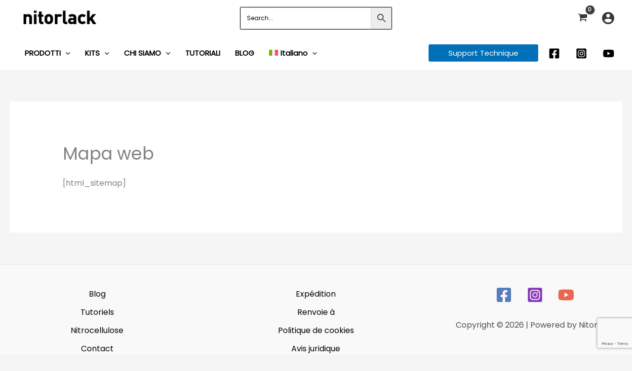

--- FILE ---
content_type: text/html; charset=utf-8
request_url: https://www.google.com/recaptcha/api2/anchor?ar=1&k=6LfUUSAlAAAAAFV30Y74Oqv1YeLI70dBoeajkdwz&co=aHR0cHM6Ly9uaXRvcmxhY2suY29tOjQ0Mw..&hl=en&v=PoyoqOPhxBO7pBk68S4YbpHZ&size=invisible&anchor-ms=20000&execute-ms=30000&cb=fk7haem1hrur
body_size: 48471
content:
<!DOCTYPE HTML><html dir="ltr" lang="en"><head><meta http-equiv="Content-Type" content="text/html; charset=UTF-8">
<meta http-equiv="X-UA-Compatible" content="IE=edge">
<title>reCAPTCHA</title>
<style type="text/css">
/* cyrillic-ext */
@font-face {
  font-family: 'Roboto';
  font-style: normal;
  font-weight: 400;
  font-stretch: 100%;
  src: url(//fonts.gstatic.com/s/roboto/v48/KFO7CnqEu92Fr1ME7kSn66aGLdTylUAMa3GUBHMdazTgWw.woff2) format('woff2');
  unicode-range: U+0460-052F, U+1C80-1C8A, U+20B4, U+2DE0-2DFF, U+A640-A69F, U+FE2E-FE2F;
}
/* cyrillic */
@font-face {
  font-family: 'Roboto';
  font-style: normal;
  font-weight: 400;
  font-stretch: 100%;
  src: url(//fonts.gstatic.com/s/roboto/v48/KFO7CnqEu92Fr1ME7kSn66aGLdTylUAMa3iUBHMdazTgWw.woff2) format('woff2');
  unicode-range: U+0301, U+0400-045F, U+0490-0491, U+04B0-04B1, U+2116;
}
/* greek-ext */
@font-face {
  font-family: 'Roboto';
  font-style: normal;
  font-weight: 400;
  font-stretch: 100%;
  src: url(//fonts.gstatic.com/s/roboto/v48/KFO7CnqEu92Fr1ME7kSn66aGLdTylUAMa3CUBHMdazTgWw.woff2) format('woff2');
  unicode-range: U+1F00-1FFF;
}
/* greek */
@font-face {
  font-family: 'Roboto';
  font-style: normal;
  font-weight: 400;
  font-stretch: 100%;
  src: url(//fonts.gstatic.com/s/roboto/v48/KFO7CnqEu92Fr1ME7kSn66aGLdTylUAMa3-UBHMdazTgWw.woff2) format('woff2');
  unicode-range: U+0370-0377, U+037A-037F, U+0384-038A, U+038C, U+038E-03A1, U+03A3-03FF;
}
/* math */
@font-face {
  font-family: 'Roboto';
  font-style: normal;
  font-weight: 400;
  font-stretch: 100%;
  src: url(//fonts.gstatic.com/s/roboto/v48/KFO7CnqEu92Fr1ME7kSn66aGLdTylUAMawCUBHMdazTgWw.woff2) format('woff2');
  unicode-range: U+0302-0303, U+0305, U+0307-0308, U+0310, U+0312, U+0315, U+031A, U+0326-0327, U+032C, U+032F-0330, U+0332-0333, U+0338, U+033A, U+0346, U+034D, U+0391-03A1, U+03A3-03A9, U+03B1-03C9, U+03D1, U+03D5-03D6, U+03F0-03F1, U+03F4-03F5, U+2016-2017, U+2034-2038, U+203C, U+2040, U+2043, U+2047, U+2050, U+2057, U+205F, U+2070-2071, U+2074-208E, U+2090-209C, U+20D0-20DC, U+20E1, U+20E5-20EF, U+2100-2112, U+2114-2115, U+2117-2121, U+2123-214F, U+2190, U+2192, U+2194-21AE, U+21B0-21E5, U+21F1-21F2, U+21F4-2211, U+2213-2214, U+2216-22FF, U+2308-230B, U+2310, U+2319, U+231C-2321, U+2336-237A, U+237C, U+2395, U+239B-23B7, U+23D0, U+23DC-23E1, U+2474-2475, U+25AF, U+25B3, U+25B7, U+25BD, U+25C1, U+25CA, U+25CC, U+25FB, U+266D-266F, U+27C0-27FF, U+2900-2AFF, U+2B0E-2B11, U+2B30-2B4C, U+2BFE, U+3030, U+FF5B, U+FF5D, U+1D400-1D7FF, U+1EE00-1EEFF;
}
/* symbols */
@font-face {
  font-family: 'Roboto';
  font-style: normal;
  font-weight: 400;
  font-stretch: 100%;
  src: url(//fonts.gstatic.com/s/roboto/v48/KFO7CnqEu92Fr1ME7kSn66aGLdTylUAMaxKUBHMdazTgWw.woff2) format('woff2');
  unicode-range: U+0001-000C, U+000E-001F, U+007F-009F, U+20DD-20E0, U+20E2-20E4, U+2150-218F, U+2190, U+2192, U+2194-2199, U+21AF, U+21E6-21F0, U+21F3, U+2218-2219, U+2299, U+22C4-22C6, U+2300-243F, U+2440-244A, U+2460-24FF, U+25A0-27BF, U+2800-28FF, U+2921-2922, U+2981, U+29BF, U+29EB, U+2B00-2BFF, U+4DC0-4DFF, U+FFF9-FFFB, U+10140-1018E, U+10190-1019C, U+101A0, U+101D0-101FD, U+102E0-102FB, U+10E60-10E7E, U+1D2C0-1D2D3, U+1D2E0-1D37F, U+1F000-1F0FF, U+1F100-1F1AD, U+1F1E6-1F1FF, U+1F30D-1F30F, U+1F315, U+1F31C, U+1F31E, U+1F320-1F32C, U+1F336, U+1F378, U+1F37D, U+1F382, U+1F393-1F39F, U+1F3A7-1F3A8, U+1F3AC-1F3AF, U+1F3C2, U+1F3C4-1F3C6, U+1F3CA-1F3CE, U+1F3D4-1F3E0, U+1F3ED, U+1F3F1-1F3F3, U+1F3F5-1F3F7, U+1F408, U+1F415, U+1F41F, U+1F426, U+1F43F, U+1F441-1F442, U+1F444, U+1F446-1F449, U+1F44C-1F44E, U+1F453, U+1F46A, U+1F47D, U+1F4A3, U+1F4B0, U+1F4B3, U+1F4B9, U+1F4BB, U+1F4BF, U+1F4C8-1F4CB, U+1F4D6, U+1F4DA, U+1F4DF, U+1F4E3-1F4E6, U+1F4EA-1F4ED, U+1F4F7, U+1F4F9-1F4FB, U+1F4FD-1F4FE, U+1F503, U+1F507-1F50B, U+1F50D, U+1F512-1F513, U+1F53E-1F54A, U+1F54F-1F5FA, U+1F610, U+1F650-1F67F, U+1F687, U+1F68D, U+1F691, U+1F694, U+1F698, U+1F6AD, U+1F6B2, U+1F6B9-1F6BA, U+1F6BC, U+1F6C6-1F6CF, U+1F6D3-1F6D7, U+1F6E0-1F6EA, U+1F6F0-1F6F3, U+1F6F7-1F6FC, U+1F700-1F7FF, U+1F800-1F80B, U+1F810-1F847, U+1F850-1F859, U+1F860-1F887, U+1F890-1F8AD, U+1F8B0-1F8BB, U+1F8C0-1F8C1, U+1F900-1F90B, U+1F93B, U+1F946, U+1F984, U+1F996, U+1F9E9, U+1FA00-1FA6F, U+1FA70-1FA7C, U+1FA80-1FA89, U+1FA8F-1FAC6, U+1FACE-1FADC, U+1FADF-1FAE9, U+1FAF0-1FAF8, U+1FB00-1FBFF;
}
/* vietnamese */
@font-face {
  font-family: 'Roboto';
  font-style: normal;
  font-weight: 400;
  font-stretch: 100%;
  src: url(//fonts.gstatic.com/s/roboto/v48/KFO7CnqEu92Fr1ME7kSn66aGLdTylUAMa3OUBHMdazTgWw.woff2) format('woff2');
  unicode-range: U+0102-0103, U+0110-0111, U+0128-0129, U+0168-0169, U+01A0-01A1, U+01AF-01B0, U+0300-0301, U+0303-0304, U+0308-0309, U+0323, U+0329, U+1EA0-1EF9, U+20AB;
}
/* latin-ext */
@font-face {
  font-family: 'Roboto';
  font-style: normal;
  font-weight: 400;
  font-stretch: 100%;
  src: url(//fonts.gstatic.com/s/roboto/v48/KFO7CnqEu92Fr1ME7kSn66aGLdTylUAMa3KUBHMdazTgWw.woff2) format('woff2');
  unicode-range: U+0100-02BA, U+02BD-02C5, U+02C7-02CC, U+02CE-02D7, U+02DD-02FF, U+0304, U+0308, U+0329, U+1D00-1DBF, U+1E00-1E9F, U+1EF2-1EFF, U+2020, U+20A0-20AB, U+20AD-20C0, U+2113, U+2C60-2C7F, U+A720-A7FF;
}
/* latin */
@font-face {
  font-family: 'Roboto';
  font-style: normal;
  font-weight: 400;
  font-stretch: 100%;
  src: url(//fonts.gstatic.com/s/roboto/v48/KFO7CnqEu92Fr1ME7kSn66aGLdTylUAMa3yUBHMdazQ.woff2) format('woff2');
  unicode-range: U+0000-00FF, U+0131, U+0152-0153, U+02BB-02BC, U+02C6, U+02DA, U+02DC, U+0304, U+0308, U+0329, U+2000-206F, U+20AC, U+2122, U+2191, U+2193, U+2212, U+2215, U+FEFF, U+FFFD;
}
/* cyrillic-ext */
@font-face {
  font-family: 'Roboto';
  font-style: normal;
  font-weight: 500;
  font-stretch: 100%;
  src: url(//fonts.gstatic.com/s/roboto/v48/KFO7CnqEu92Fr1ME7kSn66aGLdTylUAMa3GUBHMdazTgWw.woff2) format('woff2');
  unicode-range: U+0460-052F, U+1C80-1C8A, U+20B4, U+2DE0-2DFF, U+A640-A69F, U+FE2E-FE2F;
}
/* cyrillic */
@font-face {
  font-family: 'Roboto';
  font-style: normal;
  font-weight: 500;
  font-stretch: 100%;
  src: url(//fonts.gstatic.com/s/roboto/v48/KFO7CnqEu92Fr1ME7kSn66aGLdTylUAMa3iUBHMdazTgWw.woff2) format('woff2');
  unicode-range: U+0301, U+0400-045F, U+0490-0491, U+04B0-04B1, U+2116;
}
/* greek-ext */
@font-face {
  font-family: 'Roboto';
  font-style: normal;
  font-weight: 500;
  font-stretch: 100%;
  src: url(//fonts.gstatic.com/s/roboto/v48/KFO7CnqEu92Fr1ME7kSn66aGLdTylUAMa3CUBHMdazTgWw.woff2) format('woff2');
  unicode-range: U+1F00-1FFF;
}
/* greek */
@font-face {
  font-family: 'Roboto';
  font-style: normal;
  font-weight: 500;
  font-stretch: 100%;
  src: url(//fonts.gstatic.com/s/roboto/v48/KFO7CnqEu92Fr1ME7kSn66aGLdTylUAMa3-UBHMdazTgWw.woff2) format('woff2');
  unicode-range: U+0370-0377, U+037A-037F, U+0384-038A, U+038C, U+038E-03A1, U+03A3-03FF;
}
/* math */
@font-face {
  font-family: 'Roboto';
  font-style: normal;
  font-weight: 500;
  font-stretch: 100%;
  src: url(//fonts.gstatic.com/s/roboto/v48/KFO7CnqEu92Fr1ME7kSn66aGLdTylUAMawCUBHMdazTgWw.woff2) format('woff2');
  unicode-range: U+0302-0303, U+0305, U+0307-0308, U+0310, U+0312, U+0315, U+031A, U+0326-0327, U+032C, U+032F-0330, U+0332-0333, U+0338, U+033A, U+0346, U+034D, U+0391-03A1, U+03A3-03A9, U+03B1-03C9, U+03D1, U+03D5-03D6, U+03F0-03F1, U+03F4-03F5, U+2016-2017, U+2034-2038, U+203C, U+2040, U+2043, U+2047, U+2050, U+2057, U+205F, U+2070-2071, U+2074-208E, U+2090-209C, U+20D0-20DC, U+20E1, U+20E5-20EF, U+2100-2112, U+2114-2115, U+2117-2121, U+2123-214F, U+2190, U+2192, U+2194-21AE, U+21B0-21E5, U+21F1-21F2, U+21F4-2211, U+2213-2214, U+2216-22FF, U+2308-230B, U+2310, U+2319, U+231C-2321, U+2336-237A, U+237C, U+2395, U+239B-23B7, U+23D0, U+23DC-23E1, U+2474-2475, U+25AF, U+25B3, U+25B7, U+25BD, U+25C1, U+25CA, U+25CC, U+25FB, U+266D-266F, U+27C0-27FF, U+2900-2AFF, U+2B0E-2B11, U+2B30-2B4C, U+2BFE, U+3030, U+FF5B, U+FF5D, U+1D400-1D7FF, U+1EE00-1EEFF;
}
/* symbols */
@font-face {
  font-family: 'Roboto';
  font-style: normal;
  font-weight: 500;
  font-stretch: 100%;
  src: url(//fonts.gstatic.com/s/roboto/v48/KFO7CnqEu92Fr1ME7kSn66aGLdTylUAMaxKUBHMdazTgWw.woff2) format('woff2');
  unicode-range: U+0001-000C, U+000E-001F, U+007F-009F, U+20DD-20E0, U+20E2-20E4, U+2150-218F, U+2190, U+2192, U+2194-2199, U+21AF, U+21E6-21F0, U+21F3, U+2218-2219, U+2299, U+22C4-22C6, U+2300-243F, U+2440-244A, U+2460-24FF, U+25A0-27BF, U+2800-28FF, U+2921-2922, U+2981, U+29BF, U+29EB, U+2B00-2BFF, U+4DC0-4DFF, U+FFF9-FFFB, U+10140-1018E, U+10190-1019C, U+101A0, U+101D0-101FD, U+102E0-102FB, U+10E60-10E7E, U+1D2C0-1D2D3, U+1D2E0-1D37F, U+1F000-1F0FF, U+1F100-1F1AD, U+1F1E6-1F1FF, U+1F30D-1F30F, U+1F315, U+1F31C, U+1F31E, U+1F320-1F32C, U+1F336, U+1F378, U+1F37D, U+1F382, U+1F393-1F39F, U+1F3A7-1F3A8, U+1F3AC-1F3AF, U+1F3C2, U+1F3C4-1F3C6, U+1F3CA-1F3CE, U+1F3D4-1F3E0, U+1F3ED, U+1F3F1-1F3F3, U+1F3F5-1F3F7, U+1F408, U+1F415, U+1F41F, U+1F426, U+1F43F, U+1F441-1F442, U+1F444, U+1F446-1F449, U+1F44C-1F44E, U+1F453, U+1F46A, U+1F47D, U+1F4A3, U+1F4B0, U+1F4B3, U+1F4B9, U+1F4BB, U+1F4BF, U+1F4C8-1F4CB, U+1F4D6, U+1F4DA, U+1F4DF, U+1F4E3-1F4E6, U+1F4EA-1F4ED, U+1F4F7, U+1F4F9-1F4FB, U+1F4FD-1F4FE, U+1F503, U+1F507-1F50B, U+1F50D, U+1F512-1F513, U+1F53E-1F54A, U+1F54F-1F5FA, U+1F610, U+1F650-1F67F, U+1F687, U+1F68D, U+1F691, U+1F694, U+1F698, U+1F6AD, U+1F6B2, U+1F6B9-1F6BA, U+1F6BC, U+1F6C6-1F6CF, U+1F6D3-1F6D7, U+1F6E0-1F6EA, U+1F6F0-1F6F3, U+1F6F7-1F6FC, U+1F700-1F7FF, U+1F800-1F80B, U+1F810-1F847, U+1F850-1F859, U+1F860-1F887, U+1F890-1F8AD, U+1F8B0-1F8BB, U+1F8C0-1F8C1, U+1F900-1F90B, U+1F93B, U+1F946, U+1F984, U+1F996, U+1F9E9, U+1FA00-1FA6F, U+1FA70-1FA7C, U+1FA80-1FA89, U+1FA8F-1FAC6, U+1FACE-1FADC, U+1FADF-1FAE9, U+1FAF0-1FAF8, U+1FB00-1FBFF;
}
/* vietnamese */
@font-face {
  font-family: 'Roboto';
  font-style: normal;
  font-weight: 500;
  font-stretch: 100%;
  src: url(//fonts.gstatic.com/s/roboto/v48/KFO7CnqEu92Fr1ME7kSn66aGLdTylUAMa3OUBHMdazTgWw.woff2) format('woff2');
  unicode-range: U+0102-0103, U+0110-0111, U+0128-0129, U+0168-0169, U+01A0-01A1, U+01AF-01B0, U+0300-0301, U+0303-0304, U+0308-0309, U+0323, U+0329, U+1EA0-1EF9, U+20AB;
}
/* latin-ext */
@font-face {
  font-family: 'Roboto';
  font-style: normal;
  font-weight: 500;
  font-stretch: 100%;
  src: url(//fonts.gstatic.com/s/roboto/v48/KFO7CnqEu92Fr1ME7kSn66aGLdTylUAMa3KUBHMdazTgWw.woff2) format('woff2');
  unicode-range: U+0100-02BA, U+02BD-02C5, U+02C7-02CC, U+02CE-02D7, U+02DD-02FF, U+0304, U+0308, U+0329, U+1D00-1DBF, U+1E00-1E9F, U+1EF2-1EFF, U+2020, U+20A0-20AB, U+20AD-20C0, U+2113, U+2C60-2C7F, U+A720-A7FF;
}
/* latin */
@font-face {
  font-family: 'Roboto';
  font-style: normal;
  font-weight: 500;
  font-stretch: 100%;
  src: url(//fonts.gstatic.com/s/roboto/v48/KFO7CnqEu92Fr1ME7kSn66aGLdTylUAMa3yUBHMdazQ.woff2) format('woff2');
  unicode-range: U+0000-00FF, U+0131, U+0152-0153, U+02BB-02BC, U+02C6, U+02DA, U+02DC, U+0304, U+0308, U+0329, U+2000-206F, U+20AC, U+2122, U+2191, U+2193, U+2212, U+2215, U+FEFF, U+FFFD;
}
/* cyrillic-ext */
@font-face {
  font-family: 'Roboto';
  font-style: normal;
  font-weight: 900;
  font-stretch: 100%;
  src: url(//fonts.gstatic.com/s/roboto/v48/KFO7CnqEu92Fr1ME7kSn66aGLdTylUAMa3GUBHMdazTgWw.woff2) format('woff2');
  unicode-range: U+0460-052F, U+1C80-1C8A, U+20B4, U+2DE0-2DFF, U+A640-A69F, U+FE2E-FE2F;
}
/* cyrillic */
@font-face {
  font-family: 'Roboto';
  font-style: normal;
  font-weight: 900;
  font-stretch: 100%;
  src: url(//fonts.gstatic.com/s/roboto/v48/KFO7CnqEu92Fr1ME7kSn66aGLdTylUAMa3iUBHMdazTgWw.woff2) format('woff2');
  unicode-range: U+0301, U+0400-045F, U+0490-0491, U+04B0-04B1, U+2116;
}
/* greek-ext */
@font-face {
  font-family: 'Roboto';
  font-style: normal;
  font-weight: 900;
  font-stretch: 100%;
  src: url(//fonts.gstatic.com/s/roboto/v48/KFO7CnqEu92Fr1ME7kSn66aGLdTylUAMa3CUBHMdazTgWw.woff2) format('woff2');
  unicode-range: U+1F00-1FFF;
}
/* greek */
@font-face {
  font-family: 'Roboto';
  font-style: normal;
  font-weight: 900;
  font-stretch: 100%;
  src: url(//fonts.gstatic.com/s/roboto/v48/KFO7CnqEu92Fr1ME7kSn66aGLdTylUAMa3-UBHMdazTgWw.woff2) format('woff2');
  unicode-range: U+0370-0377, U+037A-037F, U+0384-038A, U+038C, U+038E-03A1, U+03A3-03FF;
}
/* math */
@font-face {
  font-family: 'Roboto';
  font-style: normal;
  font-weight: 900;
  font-stretch: 100%;
  src: url(//fonts.gstatic.com/s/roboto/v48/KFO7CnqEu92Fr1ME7kSn66aGLdTylUAMawCUBHMdazTgWw.woff2) format('woff2');
  unicode-range: U+0302-0303, U+0305, U+0307-0308, U+0310, U+0312, U+0315, U+031A, U+0326-0327, U+032C, U+032F-0330, U+0332-0333, U+0338, U+033A, U+0346, U+034D, U+0391-03A1, U+03A3-03A9, U+03B1-03C9, U+03D1, U+03D5-03D6, U+03F0-03F1, U+03F4-03F5, U+2016-2017, U+2034-2038, U+203C, U+2040, U+2043, U+2047, U+2050, U+2057, U+205F, U+2070-2071, U+2074-208E, U+2090-209C, U+20D0-20DC, U+20E1, U+20E5-20EF, U+2100-2112, U+2114-2115, U+2117-2121, U+2123-214F, U+2190, U+2192, U+2194-21AE, U+21B0-21E5, U+21F1-21F2, U+21F4-2211, U+2213-2214, U+2216-22FF, U+2308-230B, U+2310, U+2319, U+231C-2321, U+2336-237A, U+237C, U+2395, U+239B-23B7, U+23D0, U+23DC-23E1, U+2474-2475, U+25AF, U+25B3, U+25B7, U+25BD, U+25C1, U+25CA, U+25CC, U+25FB, U+266D-266F, U+27C0-27FF, U+2900-2AFF, U+2B0E-2B11, U+2B30-2B4C, U+2BFE, U+3030, U+FF5B, U+FF5D, U+1D400-1D7FF, U+1EE00-1EEFF;
}
/* symbols */
@font-face {
  font-family: 'Roboto';
  font-style: normal;
  font-weight: 900;
  font-stretch: 100%;
  src: url(//fonts.gstatic.com/s/roboto/v48/KFO7CnqEu92Fr1ME7kSn66aGLdTylUAMaxKUBHMdazTgWw.woff2) format('woff2');
  unicode-range: U+0001-000C, U+000E-001F, U+007F-009F, U+20DD-20E0, U+20E2-20E4, U+2150-218F, U+2190, U+2192, U+2194-2199, U+21AF, U+21E6-21F0, U+21F3, U+2218-2219, U+2299, U+22C4-22C6, U+2300-243F, U+2440-244A, U+2460-24FF, U+25A0-27BF, U+2800-28FF, U+2921-2922, U+2981, U+29BF, U+29EB, U+2B00-2BFF, U+4DC0-4DFF, U+FFF9-FFFB, U+10140-1018E, U+10190-1019C, U+101A0, U+101D0-101FD, U+102E0-102FB, U+10E60-10E7E, U+1D2C0-1D2D3, U+1D2E0-1D37F, U+1F000-1F0FF, U+1F100-1F1AD, U+1F1E6-1F1FF, U+1F30D-1F30F, U+1F315, U+1F31C, U+1F31E, U+1F320-1F32C, U+1F336, U+1F378, U+1F37D, U+1F382, U+1F393-1F39F, U+1F3A7-1F3A8, U+1F3AC-1F3AF, U+1F3C2, U+1F3C4-1F3C6, U+1F3CA-1F3CE, U+1F3D4-1F3E0, U+1F3ED, U+1F3F1-1F3F3, U+1F3F5-1F3F7, U+1F408, U+1F415, U+1F41F, U+1F426, U+1F43F, U+1F441-1F442, U+1F444, U+1F446-1F449, U+1F44C-1F44E, U+1F453, U+1F46A, U+1F47D, U+1F4A3, U+1F4B0, U+1F4B3, U+1F4B9, U+1F4BB, U+1F4BF, U+1F4C8-1F4CB, U+1F4D6, U+1F4DA, U+1F4DF, U+1F4E3-1F4E6, U+1F4EA-1F4ED, U+1F4F7, U+1F4F9-1F4FB, U+1F4FD-1F4FE, U+1F503, U+1F507-1F50B, U+1F50D, U+1F512-1F513, U+1F53E-1F54A, U+1F54F-1F5FA, U+1F610, U+1F650-1F67F, U+1F687, U+1F68D, U+1F691, U+1F694, U+1F698, U+1F6AD, U+1F6B2, U+1F6B9-1F6BA, U+1F6BC, U+1F6C6-1F6CF, U+1F6D3-1F6D7, U+1F6E0-1F6EA, U+1F6F0-1F6F3, U+1F6F7-1F6FC, U+1F700-1F7FF, U+1F800-1F80B, U+1F810-1F847, U+1F850-1F859, U+1F860-1F887, U+1F890-1F8AD, U+1F8B0-1F8BB, U+1F8C0-1F8C1, U+1F900-1F90B, U+1F93B, U+1F946, U+1F984, U+1F996, U+1F9E9, U+1FA00-1FA6F, U+1FA70-1FA7C, U+1FA80-1FA89, U+1FA8F-1FAC6, U+1FACE-1FADC, U+1FADF-1FAE9, U+1FAF0-1FAF8, U+1FB00-1FBFF;
}
/* vietnamese */
@font-face {
  font-family: 'Roboto';
  font-style: normal;
  font-weight: 900;
  font-stretch: 100%;
  src: url(//fonts.gstatic.com/s/roboto/v48/KFO7CnqEu92Fr1ME7kSn66aGLdTylUAMa3OUBHMdazTgWw.woff2) format('woff2');
  unicode-range: U+0102-0103, U+0110-0111, U+0128-0129, U+0168-0169, U+01A0-01A1, U+01AF-01B0, U+0300-0301, U+0303-0304, U+0308-0309, U+0323, U+0329, U+1EA0-1EF9, U+20AB;
}
/* latin-ext */
@font-face {
  font-family: 'Roboto';
  font-style: normal;
  font-weight: 900;
  font-stretch: 100%;
  src: url(//fonts.gstatic.com/s/roboto/v48/KFO7CnqEu92Fr1ME7kSn66aGLdTylUAMa3KUBHMdazTgWw.woff2) format('woff2');
  unicode-range: U+0100-02BA, U+02BD-02C5, U+02C7-02CC, U+02CE-02D7, U+02DD-02FF, U+0304, U+0308, U+0329, U+1D00-1DBF, U+1E00-1E9F, U+1EF2-1EFF, U+2020, U+20A0-20AB, U+20AD-20C0, U+2113, U+2C60-2C7F, U+A720-A7FF;
}
/* latin */
@font-face {
  font-family: 'Roboto';
  font-style: normal;
  font-weight: 900;
  font-stretch: 100%;
  src: url(//fonts.gstatic.com/s/roboto/v48/KFO7CnqEu92Fr1ME7kSn66aGLdTylUAMa3yUBHMdazQ.woff2) format('woff2');
  unicode-range: U+0000-00FF, U+0131, U+0152-0153, U+02BB-02BC, U+02C6, U+02DA, U+02DC, U+0304, U+0308, U+0329, U+2000-206F, U+20AC, U+2122, U+2191, U+2193, U+2212, U+2215, U+FEFF, U+FFFD;
}

</style>
<link rel="stylesheet" type="text/css" href="https://www.gstatic.com/recaptcha/releases/PoyoqOPhxBO7pBk68S4YbpHZ/styles__ltr.css">
<script nonce="JHVSIb3eOREf5g2KKXOebw" type="text/javascript">window['__recaptcha_api'] = 'https://www.google.com/recaptcha/api2/';</script>
<script type="text/javascript" src="https://www.gstatic.com/recaptcha/releases/PoyoqOPhxBO7pBk68S4YbpHZ/recaptcha__en.js" nonce="JHVSIb3eOREf5g2KKXOebw">
      
    </script></head>
<body><div id="rc-anchor-alert" class="rc-anchor-alert"></div>
<input type="hidden" id="recaptcha-token" value="[base64]">
<script type="text/javascript" nonce="JHVSIb3eOREf5g2KKXOebw">
      recaptcha.anchor.Main.init("[\x22ainput\x22,[\x22bgdata\x22,\x22\x22,\[base64]/[base64]/UltIKytdPWE6KGE8MjA0OD9SW0grK109YT4+NnwxOTI6KChhJjY0NTEyKT09NTUyOTYmJnErMTxoLmxlbmd0aCYmKGguY2hhckNvZGVBdChxKzEpJjY0NTEyKT09NTYzMjA/[base64]/MjU1OlI/[base64]/[base64]/[base64]/[base64]/[base64]/[base64]/[base64]/[base64]/[base64]/[base64]\x22,\[base64]\x22,\x22wrfCj8OdWcO4ZT3CvMOIw7FFw7/[base64]/ChsK4UMOnXMOyLsKoH8OtwqlOPhvDlcOqOUrDocKbw7U2K8OLw7RMwq/[base64]/ChU9ow6Uqw7rDsjE9wpk/[base64]/Cq8KGw57CgsO9b8Onw7gYwojCiMK/IkEfUzIfI8KXwqXCoEHDnlTCkTsswo0HwqjClsOoOMK/GAHDum8Lb8OAwqDCtUxSfmktwqvCrwh3w5N0UW3DnSbCnXE1I8Kaw4HDjcKNw7o5OkrDoMOBwrrCuMO/AsOhasO/f8KOw7fDkFTDmTrDscOxK8KqLA3CvAN2IMOqwp8jEMONwqssE8KSw6BOwpBsOMOuwqDDjMKTSTcSw7rDlsKvODfDh1XCncOkETXDoiJWLX5jw7nCnX3DtCTDuRc3R1/DhyDChEx0XCwjw5DDgMOEbmbDvV5ZLQJye8OTwq3Ds1pAw7Jww54Hw6QIwoPCh8KIMgfDucKwwpcfwrXDlGdRw5VAHH8gbRHCiELChlQCw7UnYMO9KQoqw7jDq8OwwoHCsgk5KMOyw51vEWgHwqjChsKAwp/[base64]/w6LCnsOUw5AbSMKXdsKlJQpnHMK6w7rDj3fDunPClXHCiFpgKMK6e8Oaw5oHw5A5wpNAFhzCssK9WQfDmcKaK8K8wp0VwqJVMcK4w6nChsOmwrrDvDfDo8Knw6DCm8KSUU/CuGwHKcOLwr3DgMOgwqduPzAPFyrCnx9MwqbCoWAnw7jCmsOhw6bCjMKewrDDqhLCr8OOw63DklnCg2jCuMKlNiB8wo1ETUrCiMOuw7jCgF/DmVDDt8K6MDJowostw7EtaSEVLVweUWR1AcK3AsKgAsKLw47DpCfDm8OxwqJFcB4ueGfCiS4kw6vCjsK3w4rCsC8gwrrDph8lw4LCii8pw6UeZMKMwo1dEsK0w6kaHidTw6fDqXdQCzNyIcKVw4YdVxJ0ZsKGfhXDmcOvIU/CqcKjPsOyO0LDo8Kjw6ZeNcKGw7BOwqLDjG57w4LCtXrCjG/ClsKdw4XCpCN6TsO+w4oTaTXCjsK0L0wZw44cK8OOSiFISMO8w4dFB8Kww43DonDCrcKqwrwZwr5+I8KGwpMRdnxlACFXwpcPbRjCj3YJw5XCo8KQfD8+Z8KwBsK/SDFVwq7ChAh6VSRCH8KMwoTDixMkwrdqw7p4OUHDiFDCg8K4McKjw4fDq8OawprDk8O8NR/CrMKoQy/CpsOwwqZYwpbDvsOiwodybsO9woBSwp1ywp/DtFEmw68sbsOIwpxPHsOFw6TCicO2woUvwqrDuMOtQsKXw4F5w77CoCUfC8Ojw6IOwr7CgFvChU/Duxc5wpFpQ13CuFbDhys+wrLDpMOPQDlQw5tsE23CmMOEw6/CnzLDhjfDjiLCmMOTwo13w7gqw7vCpl7Ct8KsU8K5w6c8TV9qw5k1wpBedVR9XsKuw690wpnDjioSwrXCo03Cu1zCjn5NwrPCiMKCwqvCpjU0wqJyw5JEMMO7wo/[base64]/DpcKywp/Cg8KkLQjCqMOQwpQNwoctw4ROGcO5MEx2ecKdcMKEFcKHK1DClDYkwonDhwctw6xmw6sdw7bConUAHcOcwpjDgnQ+w53CjmzCtsKgGzfDscK+MVZCVWEjOsKMwoHDk3XCjMOSw7PDkSLDtMOkTAXDoSJ0wqBvw65jwqLCkMKywohXEsOQS0rCvinDoAbCkD/Dh1gVwp/Dl8KLZC8Qw6MMU8OywpN3csO3WEVPQMOpc8OtR8O0wpjCo2PCtV4yIsOcAD7CmcKuwpnCvGtHwpJJAcO/IcOjw7rDggJQw77DvjR2w5XCqcKbwojDr8KjwoPCg2rDmjB8w5DClhfDp8KPJF06w5bDq8KmBFPCn8K8w7EkI2/DpkLCnsKxw7LCnxEHwoPCjgHCuMOBw7cMwrg/w5/DlB8iRcK6w6jDvU0PNsO5T8KBJDTDhMKIRBjCk8KYwqkXw5oSITnCp8O9wpwAasOhwoYPW8OKV8OAbcOoLw53w4oXwr0bw5rCjUvDrhTDrcOBwpbDssK0JMKJw7/DpxzDlsOHf8OeX0opPzIZasK5wo/DnyALw47DnV/DsyLCqj5ZwofDgcKcw4FuE2kJw4DCiBvDvMKnPk4Sw45YJcK9w5QywrBRwonDjmnDoHZBw4cTwr8Owo/Dr8OVwrfDr8Kuw5Q/[base64]/DMKHw6txScK1w6bDkXBpf8OfNsKlQMOmN8ODLy7CiMKTw6YsfhjCry7CiMOEw5XCumQGw6d/w5zCmwfCgXoGwovDoMKNw6/DmU1gw5ZgFMK5FMOewpleYsKkPFkaw47CjwTCisKHwoo6HcO7CA0BwqIkwpAmHBDDni87w6Mgw5dRw6vDvC7Cuk4bworDkgZ5E2jCqih9wrLCgxXDv2XDosO2G2AwwpfCmAzDtgDDp8K1w5nCicKEw5pSwoNQOQ/DsH9Nw47Cv8OpKMKIwrLCuMKBwpsPJsO8E8O5wph+w7g2ZS8oQgzDj8OHw5PDnV3CjmPCqWfDkGsHBF8fbx/CmMKNUGgpw4DCi8Kgw6lbJsOywq1VFy3Cokknw6bCkMOQw7bDm1cceijCtHd2wrsUbsKfw4XCjivDm8OJw5MFwqY8wrl1w44mwpLDssObw53CisOYMcKOw6FSw5XCljgDfcOfXsKIw6HDjMKvw5rDrMK1PsOEw6vDvhMRwrUlwo4OXS/DvAHDg0RbUAskw61ZN8OBO8KNw41oB8OSFMONSFlOw6zCisOYwoTDoG/CvwrCi1ACw6ULwqYUwrjCtQknwpvCojpsHMOfwpY3w4jCicK+w6oKwqAaOsKEZkLDpER3M8OZDhsBw5/ChMO9J8KLOkEvw7F4ZcKTKcKew6Vow7DDt8O5fjRaw4tiwrrCrizCmsO7e8OBRWTDpcOzw5R4w50ww5fDtV/DhlRUw5hHKSLDsQ8NHsKYwrfDvk86w7TCrMOaTGhzw6nCv8OUwp3Dp8OieEFMwp0rwpXCrRodSAjDuzPDq8ONwo7CmEFRZ8KhAsOPworDo1/CsEHCicK/fXMZw70/DW3CnMOnbMOPw4nDj2fCvsKew4wsH155w7HCnMOLwrF5w7XDlGbDoAvDvVwRw47DjsKHw6nDpsK3w4LChSgow4EwTsKYB3bCnSbDo1YrwqwyAFEAE8O2wrlyAkgCa1bCli/CusK+J8KkZGjClh00wowZw4jCnxJVw5RIOgLCp8Kpw7Buw5nDucK5e3QYw5XDicKAwqsDM8OGw7IDw4fDusO3w6s+w4pTwoHCnMKON1zDlDDCrsK7PB19wplFBmjDtsOkE8KswpRIw51+wrzDtMK/[base64]/[base64]/DgCoqwqXCniRWM8OkC3xkdMKrwpfDi8KEw4LCml0tY8KsF8KqH8Oxw58zAcKYB8K1worDu0TCj8O8w5JewqHChxQxJSvCgcOxwr1aF3c4w4l/w70FS8KXw53CrF0Sw71HEQ3DqMO9wqxOw5PCgcKfGsO8XXNAHQNQfcOUwp3Co8OoXVpAw48Rw7jDgsOHw70Jw5bDmg0uwpLCtxbCpWnDq8K7wqskwqfClMONwpM6w4bDjcOlw57Dg8OMYcOeBUDDuWYFwo/[base64]/VsKaUGgiPsOBw6cxEsOnWcOcJn/Cum94PsK3SwjDhMOfIRfCgcK4w5XDm8KiFMOzwpPDq3vCn8OIw5nCkDrCiGLCgMOeCsKzw7EjQRF4wqIqISMJw5rCp8KawoDDjcKqwp7CmcKswoBSYcOiwp/CiMO8w6kwTDHChn84DlYgw4Azw6Nmwq/CqWXDpGUGMgXDv8OaTXnDiC7DjMKSD0bCjMKcwrPDusO7KBcoKU1SIsORw6ImAAHCrEpdwo3DpEFVw68Fw57Ds8OnIcOmwpLDgMKRAyrCn8O/XsONwoggwqbChsOXDWbDtkQ6w6TClnofUMO6eANjwpXCsMOUw6/Cj8O1BlPDuw49dsK6PMOwZcKFw4pqBm7Dp8Osw7/CvMO/wofCmMOSw7IrGsO/wpbDn8OYJQDClcKTIsOhw5ZCw4HCnMK1wqpkKsO+Q8Kjwqc3wrfCoMKgPkXDusO5w5rDjXNFwqdHQ8KPwrluQEbDocKaB2N6w4TChWhrwrrDpV7CnBnDkT7CqyduwoTDrsKDwozCv8ObwqQxHMK0Z8OSVMKEH0/CiMKbGj5BwqjCh2czwponfD8aHRESw6DCucKfwqDCpMK0wrdfwoUUZmEAwoZgVQzClMOGw6HDusKTw7fDgjbDsUB3w4TCvMONHsO+ZA/[base64]/Dk8KaIMOTwpkEwp7Dg8Kiwp7CmQF0M8KIYMKlPBPDggTCt8KKwoLDjMK8wqzDuMO7HlZsw7B8UBRPGcOsPg7DhsOzWcK/EcK1w5DCjnzDohkywp0nw7VCwqDDvHhMCsKPwo/DilJmw6VXGMKUwr3CpMO5wrdyEMK4IT1gwr7DhMKkXMKmLMK5EcKvw4cfw7rDkF4Ew7ZvKDgyw4fDkcKowqjDhWN/ScKCw6fDhcK9YcOUEsOOXWYiw7BSw7vCicKew4/[base64]/DtMKKw7wOQcO/DE5dbMKdQsKXTzzCh0LCkcOlwoDCnsO4acKAwpDDgsKNw7DDgBAGw7IZw74mPXcTJgVFw6XCklXCtkfCrwzDjDLDi2fDlifDkcORw58nARXCnjxjHsKhw4c4wozDqsKSwpE/[base64]/AcOHCMO1Mk0Dw67DtcOqw57DiBBVWMKVWDbCjMOQF8KVfG/[base64]/ZcOfPyfCrsKAwobDkCzCk8OoPz7DrsKNfmUyw7Yuw4fCknfCs0LDk8K3w4gwCl/[base64]/DhgE/eXU+w5bDg8OGFA/[base64]/[base64]/wpUcd8OTLMKxFcK2w6N1wp7DkHPDlAfCp3/DoFjDtR3Ds8KkwrV3wqbCu8O6wpZxwrpxwok5wrUxw5nDq8OUL0/DsS7DgQHCj8OWWsOuQ8KaKsOcQsOwO8KuHi5GRAjCusKjIMOfwqg8bhIzXMKxwqdYBsOdOMOaMMKNwpvDlcOHwpIuZ8OSLCrCtAzDiU/ConjCg0hGw5E9bWpEcMO4wrvDtVfDhS9ZwpbCpG/DgMOATcKYwqNbwonDh8K1wpQfw7nCnMKCw7MDw5BswobCi8KDw6/CoGHDqjLCgcKleCLDiMOeOcK1w7DDoWbDl8KEwpFgKsK4wrIyUsOBKMKuw4waBcK2w4HDrcOzYhrCvlPDhXg1w7YsSXs9DjDCqiDCn8OcNXxHw4sYw45tw4/Do8Onw6Q+W8Obwql3w6REwpXCnRrCuHvDtsKtwqbDqVHCq8KZwovCjy7DhcOrWcKFbDPCsTjCp2HDhsO0L3J5wp3Dm8Okw4h5CxRuw5fCqHLDnsK4JiHCkMKJwrPCocKGw6XCk8KVwoMWwqDCpF/[base64]/[base64]/QANZw69UQk0Xw7g1w5wmZnPCt8KDw7I1wo91ABDDg8OFUBbCv0EPw63CgcO4az/[base64]/wqd4wo4MwrrChmPCssKdLgTClUHDmsO4ClrDv8K4XjrDucOncUdVw7TCriXCosOgdMKFHDTCnMKJwrzDtsKhwr3DkmI3S2B0GsKkT0l3wrs6VMOjwpx7MChmw4bClCYOOjZ4w7zDm8KuH8O9w6howod2w50cwoHDkmt/AhFMOBdNHE/CjcK1WAsmZ1fDhEzDoBXDjMOzE1xCFGQzIcK/[base64]/ClsKHLMOADxxqOR8CF2fDiMO2JXwDLl5vwrrDhBTDpMKtw7pPw6bCs2QDwrA2wqhYQFbDicOBDMO4wovCn8KAe8OOUMO1Fjc3JDFHIzFxwp7Cvm/CnXoKPhPDlMKDJk3DncOde3XCrAojVMKpTg7DjcKZwoHCrHE/[base64]/[base64]/CtnlaW8KsLsO7w57DiMKGwoVuwo9dJsOhcy7CtCXDi1/CgsKLYMOow7FSFcOmWsOmw6TCsMOjHsKWRcKvw63CgEQ1LcKNbDfCkx7Dv2bDvk0rw5Q/PlXDpcKZwo3DosKpAcKGLcKWXMKhcMKQIXliw6gNb009wqfCq8OPMjPDssKkC8K3wpIrwrtxYsOXwrbDksKVDsOhIwrCisK9OAlqaUPCvnEIw682w6XDssKQQsOSasKpwrV6wr4tKHtiOQLDhsONwprDpsKjbExvDMOPPgQJw5poNWV/FcOrWMOUPC7DuCbDjglOwqvCtEnDmwfCrUxdw6t2YRw2D8KPUsKPExlvOx93B8OgwpLDuRHDl8KNw6TDk3PCpcKawqsoRVLCv8K7LMKBdml9w7lCworDnsKmwq3CqsKWw59VScKCw586d8OqEWxmUELCglnCrzjDhsKrwqXCk8K/wqPCly9ELsOVZSbDrsKkwp9SJSzDqUfDulHDmsOKwo/[base64]/[base64]/[base64]/DvyLCtSwQAsOiCwPClVfCvmwHRlvClMKfwrUXw65IesOfTQvCq8OFw4fDhsOEZFbCtMOJwqh0wqtfGXZRH8OnWQxowoPCv8OzYGgvW1gBXsKmQsOrDhTCmx02a8OiHsO5KHliw73DmcKxR8Ocw5xjXlzDqUlyfGLDiMOFw6LDhgHCkhrDoW/Cs8O9PT9dfMKrFgpBwpA5wr3Cm8OGH8KkLcK5CiBLwrTCjSYPG8K2woPCnsKhBsOMw5PDhcO5Ym8MCMOVHcO6woPDp3PDk8KFbGjClMOKcD/CgsOvUC8VwrQdwqMswrrCt0nCs8OcwokqXsOnIcOULMK/[base64]/M3XCrSJnw5o+wpPDi3/DtQ96w7kUw71zwq50w53DuGMjesKWYsOxw6fChcK3w4BLwpzDlsO1wqXDhX8Zwpstw6rDozjCvGLDjUTCrkjCjMO3w5LDosOSX09cwrEjw73CmUzCkcKEwrnDqQd+BW7DisOeaktTCsKubSY6wqbDoWLCtMKlNyjCusOmb8KKw5rDj8O9wpTDm8K6wr/Dl3kdwrt8OsO3wpdGw6p7wrLDoSXCkcOoLQXClsOLKHjDv8OyLllUEcKPF8Kywo/CusOJw7PDsGgpAgrDh8KZwrtawrXDmXnCuMKpw6XDvsOywq4ww7fDoMKWGSjDswYaL2XDuDB5wopYJHHCpSjCvcKcThPDg8Kdwq03LgxZKMKSBcK9w5TCk8KzwrDCp0chbVTCqMOcHcKGw4x/RGfCu8K2wp7DkSYvfTjDrMKeWMKpw5TCvXdcwqgZwpnDo8OcfMO0wpzCt2TCmxc5w5zDviR1w47Dk8KJwrvCrsKcGcOTw5jChRfCnULCoTJxwofCjinDrsKUACUKTMOjw7nDvgxTOAPDtcOBCsKWwo/CgCvDssOFbcOZCzlyFsO7fcOOPzA6eMOCHMKtwp/CgsKbwqrDoglkw6tXw73DisOuJcKfCcKXE8OOKsOBc8Kpw77Dl2LDkWvDjFQ9F8OXw6jCosOQwojDjsKSRcKewrLDl0whKBrClAHDqQFTH8KywoXDvAjDsSUqTcOKwrY/wqZoWQLCn1UrVcKZwoDCi8OowptEbsKHO8KNw5pBwqplwoLDt8KGwq8jQ2nCvsKmwp4Bwp0SLcOEdMKjwo/CvA46McKeBsKtw5DDhcOfS35Cw6bDqznDih3CuzZiGW0iMRjDncORAgsPwpDCqULCgX3Ci8K2wp/DtMKTcyrCsATCmjsyfXTCu37CrBjCpMK0TRDDpsKxw6/DumFVw4hfw7bDk0XCsMKkJ8OFw6DDl8OfwrrCnitjw4nDphh4w5HCpsOFw5TCo013wrbCqnHCusKVNsKJwofDumE5wqZnWn7ChMKcwo4PwqJGe3Vyw4jDsEFjwqJUwobDqhYLGhRvw5EewpbDlF8Qw69Nw7HCqAvDqMKaP8KrwpjDnsOeI8O9w5EOHsKmwrgqw7cBw5/DnMKcN2ovw6rDh8OXwoI9w5TCjTPDnMK/ECrDqxlPwpjDl8KZw65zwoB0SsKXPBksAjVtCcKFMsKxwp9bVRPCicOcVXHCnMOTw5PDs8Kxw7MdEcKLJMO1FcKvbFFnw4IqCynCr8KSw4ctw4QaeFJlwojDkS/DqsOrw6l3wqh4bMODScKgwpU/w5cgwpPCnD7DgMKWdw5Vwp3DsDXCjWjChHXDgVTDuDvCp8Olw693ZcOPF1BSP8Kof8OGHxx3DyjCrSPDgsO8w5vCrCx6wq4YZn0yw6o1wrNwwprCqT/Cn19iwoAIGH/DhsKnw5/CvcKhPlwGPsKmDHV5woF4OMK5YcOfRsKmwopbw47Dv8K5w7VswrxsYsKWwpXDp3PDvUtWw5nCocK7C8Osw74zBF/[base64]/wpIZw6/Dh3ktTcKmTmsyHsOnckzCqV3Cm8OHRibDkV4Gwr9MXBwdw4rDhiXCt1JaPWUqw5LDmxNowqtQwqJbw687DsOjw4DDmXrDr8OYw5zDocO2w613IcOEwpURw783wqIcfMOeAMOTw4PDh8K/w5/DnmfChsOYw5LDoMKaw4NRZWUXwrrCkEHCkcKBZUlZZMOzbgpJw67DncOlw5jDkAdBwp4/w5dxwrLDocKsKH8wwpjDqcOBRMOBw6cYIiLCgcOeCWs3w7NkXMKfwpbDnSfConDCmsOpQUPDtsOmw6LDtMOgSzLCkcOOw6wrZl3DmsKfwpRLwr/[base64]/woTDscKkMcO4wrUOBcKbL8OhwrXDmWDCgTocN8KOwpZHMncWH1McDsObRmHDp8OSw4A+w5lWwolaJy/CmyLCgcO/w4vCvFkSw5bCm1x9w7DDlhrDkBUrMCPDiMKJw6zCrMKfwq9Ew7fDsT3CjsOjw7zClT/CmRfChsK3UQ9PGsOJwoZxwo7Dmk9mw7xUw7FKbcODwq4ZVD3DgcKwwqdkwoU2S8ObVcKDwpZJwrU+w5ZYw4jClBLCqMOHdn7DoTFvw7rDmMOOw7l1Bh/DhcKKw7h6wr1yRmfCkm1rw6PChEMfwrEcw6HCug3DgsKGfQMBwq8jw6AeVcOJwoJlw5HCu8KqBRExU3IMXAglDTzDosOoKWNzw5LDhcOMwpTDgsOsw5Q7w6nCgcOzwrDCgMO9FVB8w7h0AMOyw5LDli7DlMO7w6xiwpVpBsO/EMKZd0jDgsKJwprDnGY0dxcvw4IrD8K4w7/Cp8KmdUl5w4JWesKBQGPDn8OHwqlRA8K4UkPDtMOPJ8KwNgo4Q8KJOxU1OQkLwrrDo8OxHcO1wqoHbFnCijrCv8KhFF0WwqVgX8OhOznCtMKoVwVtw6/Dg8K4CHVcDcKywrRQPyRGJ8Kbd0vCtFXDjgdKWkDDkyQsw58twrsSAickUX3DjcO6wpVpacObJxsXOcKHfiZjwqgNwr/[base64]/[base64]/Dr8KpwpPCo2ENMSzDvcOmw47CtMOawo/DqnNHwoxkwoLDqHDCu8KCd8KFw4HCnMKlGsKxDmEVJ8KqwqHDlAjCkcOad8KMw5JgwqQVwqDDlcOXw4jDtkDCtsKiHsK3wrPDh8KuYMOFw5ozw644w45oMcK6w5w3wqt8NwvCnUzDmsO2a8O/[base64]/[base64]/DuC3DvsKGw60BSsKCw7BLJMOEwo0qGcKvBMKFw5N+LMK3HMONwojCn3w+w7FYwp0EwoA4N8OUw79Iw6Ygw4tGwpTCnsONwq92SHXDmcK7w5oHVMKOw6gaw6AJwq/CqjXDnlhZwrTDocOTw7Buw5UVB8KOZ8KbwrDCribCrQHDkS7Di8OrA8OfOsKrAcKECMOcw41lw5/ChcKAw4jCp8KHw4TDvMONESIFwr4kQsOgA2rDgMOpZgrDvXokDcOmCsKdacKvw4x7w5kTw4Nfw7RJP10HQz7CtX9Nwo7DpcKnIi3Dmx3CksOYwrlMwqDDtXvDmsOcFcKVHBwWDsOWe8KwMD7Dkn/DqVVTSMKAw73DkMKjwpXDlDzDpcO6w4/CuBjCtwBVw4Mnw6YMwrxrw7DDpcKgw6PDvcOywr4NbTwoF17CvcOJwqoKCcORT31Ww4s6w6DDp8O3wo8Aw41ZwrbCjcKjw7nCgMOKwpcJD3nDnWXCmTY3w5Abw4JiwpbDh0BrwqAAVsKSXMOQwrnCugFTUMO5IcOrwplAw6Fbw6Ezw5/Dh1sMwotPKBxnAsOoaMO6wqvDqlg6Q8OFHksKO3h9HAMnw4LCj8Ksw7tyw4ZSbisxb8KTw4FTw6AMw5/CsSdZw5LCpz4dwp7DgGsrCRxrfgxQPx9uw79uTsKXGsO1AxfDrEbCr8K7w7EXaWnDml86w6/CpcKOwrjCq8KNw5rDrMOzw54ow4jCihfCt8KpTMOnwqFjw5Vfw6VzE8OZSGrDqCFvw4zCg8ONZ3nCqzpswr8FGMOWw6fDokPCr8KkTCjDv8O+f2TDmcKrHlTCnzHDjX8kS8Kmw7I7w6PDoBPCr8Kdwo7DkcKqT8ONwp9Gwo/DsMOKwrJEw5rCtsK3dMOkw7sBB8Oxfwdiw5HCs8KLwpoAMFDDpVnCmgwddSBdw4nCiMOiwoDCgsK5W8KWw5DDtU04PcKPwoplwo/DhMKce0zCvMKswq3CoHQVwrTCgk9Zw5w9CcK9w7YBPcOAUsKfDcORLMOTw4LDiwLDrsOyU3ULHX/Ds8KGbsKTE10ZTx4Qw6p5wqhzVsOpw50hdTIgD8OwUsKLw7vDjm/DjcOxwp3CsFjDsC/Dh8KPGsKuwoxWecK5XsK6cinDisOLwpbCv21Bw77Dt8KGQGLDo8KTwqDCpCTDuMKCZG0Dw61GF8O6wok2w7/DoD3CgBEbZMO8woB5YMK0R0PDswNrw5fCtsOODsKNwrbCuF7DlsOZIRnCuw/DsMOiGsOoZsOCwp/DicKrB8OIwq7CocKNw77CnQfDjcOUD2l/UU/Cu2pmwqB+wpsRw43CslkBLcOhX8O0CcOvwqUoRsONwpTCl8KsZzbDnMKrw7cmMMOHWnJ8wp5GN8OdUUg8WUN6w7FxGBxUWMKUT8KvQcKiwoXDrcOJw6l9w4M5b8OpwpxBS3A+wpjDkms2OMO1PmwjwqDDtcKmw4R6w4rCosKyY8Oew7LCuU/CusO3NsKQw6/Djn7DqAfCkcKYw64VwqjCkSDCjMO0CMKzBUDCkcKAGsKUNcK9w5cgw5sxw6ooPjnDvEzCiXXCksOYXhxwBB3DqzYMwpB9UwTChsOmaB45asKQw75RwqjCsBrDu8KZw7BUw53DjMOQwqJACMO1wpduw6zCpMOvc0/CmxnDnsOxw6x1WxLCicONPxLDvcOhbsKEbgVXcMOkwqLCrMK0EX3DmsObwpo2TRjDicOBInbCqsKZdlvDpMKFwoI2wpTCkVXCijEAw6xjDsOywoAcw4FsEcKiexMPMX82XcKFbWwTK8Oow5MjDw/Ch2DDpDgNCiEsw4bCtcKlb8K+w754GMKcwoUsazrCvmTCmUp6wphjwqLCtzLCo8KVw6fDhB3ChHTCqSk1J8OsNsKaw5Y8d1vDlcKCFcKmwr/CvBEOw4/DqsKRXSlmw54LV8Kmwo4Xw4rCpzzDqXDCnHrDuVhiw71ZGUrCsTXDjcOpw7Bsc2/DmsKca0UEw6TDm8OVw63DqBRnVcKowpIJw5BANcOkEMO1fsOqwq8xaMKdXcKWd8KnwpvCqMKKHh4IWmN4NFRSwoFKwojCgsKgRcOSaDHDpsKUPF5lVsKCHcOCw5vDtcK/MxwhwrzCqFPCmGbCssOgw5vDsTUdwrYGJ2TDhkXCmMKww7lKFCN8ARrDhFjCkArCh8KBcMKRwrvCpxQPwq/CosKEScKYNcO1wpFODcOVMkgHPsO+wp1ADwtiBMOjw7dUDmlnw7vDv0U2w4bDrcOKOMOYSGLDlVQmb0zDozF+f8OFVsK6NsOgw6nDpsK+IjU5dsKzY3HDqsKnwplvTn4eUsOERBNSwpjChcKcWcKIJMOSw47CtMOHbMKkR8KYwrXCmMO/wqsWw6TCm1JycAxnMsKTVsK4NXjDr8OHw6RjLgBJw5bCq8KwacKiDk/Dr8OVV0Qtwq1HVMOeNcKqw4IHw6AJD8KYw79XwpUFwqfDvcOKfQQlIsKuUBXDvCLCt8OXwowdwqQfwotsw4vDmMOHwoLCklLDjlbDt8K/NsOOKxN8FEDDohHChMKlF3oNeix2ejrCoDVuJmUNw57ClMKiIMKVIToXw7rDj3XDqhHCq8OGw43CljY2cMK3wq5SV8OOZEnCjA3CtsOewr4gw6zDqEfDucKcZhZcw43DgsOlScO3NsOYw4bDvUvCv0MrcWbDvsOLwpjCpcO1BC/Ch8K4wp3CjxsDd03CrcOJI8KSGzPDq8O0CsOgJH/[base64]/exbDo8KoBMOuesKsS8KvwprDqcOtWnBdOjHCocOGT17CiFHCngkEw5JGH8Ofwrl3w5nDsX4/[base64]/DjXbChsOVw54TUlQqwqNIGMOVRMO3wpZtbg8Md8OawpN4LypaEzfDkSXCpsOZG8OGw7Qsw55AFsOqw4MGccOrwo0PBm3CicKxQcO9w4TDjsOAwo/DnR7DnMOyw7xhKsOeUMOSQgDCpDTChcKuOE/DjMKmOsKaAmPDl8OXOTsiw5LDnsKJI8OXJmTClgbDkMKSwrbDrkBXX30gwpNdwqV1w4nCuRzCvsKLw7XDtDI0LSVOwo80AC44XmvDg8OdPsKrYBVMHyXDrMKwOFjCocKOe0XDqMO8eMOvwpEDwo0cFD/DucKIwrHCkMOOw6fDrsOGw4LCnsOSwq/[base64]/YMOoXMK3fMK+w45lwqjDvSxvM8Oow4bCgQ0hCsOXwrbCvMKDP8OCwpjDsMO6w7FPNF12wpwDDsKUw5rCoUI8wozCjVLCvz/[base64]/ClMOtw4XDomc6OHvCkcOtwp5zATJgRMKPw4rCvsO3S2QVwr/[base64]/Du8KywpwBGAjDmGklwqQRw5nCljtUAsKYazYiwoZiNsKow5ksw47DkwYDwo3CnsOCMB/CrDbDuEkxwoUDKcKsw7w1wpvDu8Otw77CrhVtQcKkDsOrKTvDgSjDsMKXw799GMO4wrQTccOWwoRMwoh2fsK1KUfDuXPCnMKaMAYdw54dCQ7CvF5PwqjCt8KRcMOUacKvfcKqw7DDisOowqV9w6p/bSnDsmxUaUtNw5lgecKswqczwqzDgjVIIcO1EQBbesOPwpPCtQURwrEWNAjCtALCoSDClmbDhMOAfsKUwq4HL2Nww7BmwqtiwoZ1VgvCg8OeXy3DtD9aVMKnw6bCpBp+S2rDkQ7CqMKkwpMLwqcqPjJaXcKTwoRFw6Zfw7VxdDU+dsOtwrdlw7PDg8OOA8O/UX9zWcOePRljXTzDocOlPsOXPcOUX8KYw4zCq8OMw6Y+w547w5rCpkxefW5awpnClsKPw6lAw7MBeVYIwozDmGnDvMKxYm3Cp8Olw67CqnHCrnbDl8KWCsOdQsOlbMKhwrlzwqR/OG7DnsOwVsOySipxY8Koe8Kqw4TCisKyw4FdTmLChMONw6hTEMKcw7nDhgjDmRd5w7opwoklw7HCkmFPw6LDgUDDnsOFGHI8N3Ylwr/[base64]/[base64]/wqlhPwDDv8Kwwqlmw6HCm0fDtGnDksOkeMOiwoIkw6h7BVfCuE/CmDlrQkHCq13DmsOBAh7DowVnw4zCl8KQw4rDlFs6wr1LURLCiiNSwo3DhsOFDMKrRgUYWlzChAnDqMOsw6HDjcK0wpjDssOaw5B8w7vCksKjRA4iw49EwpHCii/[base64]/w5PCuiDDjWjCq8KbZAzDhGPCo8ORfMK5w4wTI8KjC0DCh8Kuw4/Du1vCq1rDqGIgwpXClETDoMOGYMObSQBdHmvCmsOUwqYiw5ZJw4xEw7zCpsK0fsKOfMKGw61STwAad8O1TSJpwpJYGBE8w5ocwrRJYz8yMx95wp/DsAzDkVbDhsKewqo+w6bDhAbDiMO8FkjDqxp5woTCjAN+SSnDjSJzw4bDiQUew5PCtcOsw43DmADCvTTCs3RCbiw3w5fDtSMdwoLCr8OXwoXDr2wNwqAaDBXCphV5wpPDqsOBPynClMOOYjTCgRvCucObw7TCocKdwq/Dv8OCXWXCh8KyJw4rOcKDwpzDmCNPYnoQNsOVAMKnZ2TCiXrCsMOodyPCvMKHKMOlP8KmwpBiCMOXTcOvN2JVO8K3wqRhbFHDh8OXCcOCHcOUC2/Cg8OXw57Cp8OvM33DmwxMw44Kw5zDnsKfwrZwwqdUw4/Dl8Oqwqd2w5kvw5Mmw6vChMKdwozCnQfCisOfBxzDp2zCkCfDpwPCssOrF8OCPcOLw4/CuMK0OBvDqsOMw7w7Kk/CvcO3QsKrKMOZecOUTFbCkwfDtQDCrQITI25FXn8Gw54/[base64]/CgQnDqsKZfsOgCVwXKFvCh8Osw5rDq8OewoXCqTDDr28Jwo41WMK5w6rDmRjCssK3SsOdRQTDocO3UGBAwpPDnMKwYWbCuQ1vwobCjHUYdChIAR47wqNzW21jw7/DjldGXz7CnEzDt8OnwoNKw5bCkMOpFcOywpsUwq/CjSVqwqvDrhrCkxNRw4dgw5VtMcKgdMO6ccKUw5FIw57CoFVmwpjCtDtnw4t0w4sYdMOOw5kkPsKHJ8Oowp9adsKhIHXDtznCjMKKwo0WA8OhwpnDmn/DuMKEbMOwIMKaw7okFmFywrl0wpDCiMOnwpUDw5x0MTYnKwnCtMKgb8KCwrjCgcKIw6MTwosZEsKZN3fCvsKdw6fCh8Oaw78TEcOBQmjDi8O0wrvCo24jJMOaB3fDpGjCo8KvP31iwoVLMcORw4rCgG1IUi13woDDjTvDgcKuwojDpCXCocKaIT3DhicwwrEHwq/CsGTDicKAwonCuMK1NWA3MMK7Y2sIwpHDkMOvdH4ww6ILw6/[base64]/BjHCs8Kmw70AwoPDj3jCl2bCscOZBcKKdzxKDjpyw7rDnR9sw5rDjMKhw5nDmTJrdGzDpsO6WMK4woJvBm8PTcOnEcKWLnpRfC/[base64]/Q8OLY8OMB8KvHzzCg37CrzHDosKIPQLCoMKhUHnDjsOWNcKlWMKcIcOawpLDtDTDocKyw5MaC8K5TcOfBF1We8Olw6zCj8Kww6I8wonDnBHCo8OqHQHDjsK8KH1hwpPDoMKHwrg4wpTCnyrCnsO7wrxAw5/DqsO/OsKnw5tiJUwJVi7DgMO1RsKUwqjDpCvDhcKGwpDDoMK/[base64]/[base64]/[base64]/KxIhO8ONbnDCk8OZZcKOwr/CtxhWwrPCpFp4LsOZO8K+ZAIDw6/DjHRdwqo2CkpvOCM1S8ORUntnw75Iw6fChzUEUVfCi23ChMKXU3ouwpN6wox/[base64]/ChUo2UlPCvcOzw4VvIMOuw4LDu0zDqMKgwp3DrsOfRsO9w7LDqEBvwrd6A8Ouw7/DhcOMQUw4wpTCh3LCmcOSRhjDqMOKw7TDksOQwq7Cnh7DjcK1wpnCh1YlB1I1RSMxG8KsPVAnax8iBw/CuhPCmmtxw4XDoyM6esOSw4EDwqLCjzzDnkvDicO4wqghDWAqDsO8UALCjMO1KhvDkcO5w79VwrwIA8Otw4hMWcOuOXN5H8ODwqXDrGxtwrHCuUrDpWXCjC7Cn8OJwqQnwonCvQjCvSFqw5h/wpnDoMOzw7MuMlXDlcOYdjBqa1luwqgqES7Cv8KmesKVBCVowqd5wqNCJsKNV8O3woXDg8KIw5/Dn30qAsK3QCTDhGVPCggJwpRvRm4PWMKNPX53eVhVI05bSB0IM8OqACUCwqzDrHLDgcK6wrUsw7rDpzvDgFx2dMK+woDCnQY5McKldEvCp8Oywo0jw5HCiTEkw43CksOiw4rDn8OdBsK2wq3DqnVsPMOswpRWwpopw6ZFKEo4Bk0FLcKdwp/[base64]/CiH7DqwPCp3jCnQzDksOWw4dzwo9Tw6NvcB/Ci2bDgATDg8OKdTwGe8OsVD09UBzCoWQxTA/CiH0dGMOwwoVPOToWRA3DncKEOm5WwrrDtyrDicKyw649KHDDg8O8PmzCqwYTfMKiYFRqw4/DjGHDhcKYw6xcwr0KGcOcLlzCjcK3w5x0WFzDmsKqTQrDhMOPZcOnworCsAwnwpPCpmNBw7UJCMOjLhHDhmXDky7CgsKQH8ODwrUmdcOFGcOJHMKHBMKCXAbDohhREsKHQMK/ECFxwo3DpcOUwqIDD8OKE3zCvsO1w5zCsRgdb8O1w65uwo4/w6DCh2AHOMKbwoZCJ8OMwoYrVBhMw53Cn8KiOMKSwqvDscKAJsKoNBDDlcO+wrZwwofDsMKOwrDDt8K3a8ORCkERw7kVa8KsS8OUcS0DwoAGHSjDmXM8DHskw6vCi8KUwpxRw6XDj8ObeF7CtyzCrcKJFcOAw4vChHXDlsOUI8OIFMO4cW8rw54ZbMKoIsOpYMK/w67DrgzDosK/w4ppAcO2NR/DmUpmw4YbE8OcLSBOYcOIwrZ3QVjCukrDmyDCsinCszdzwo5Twp/DpTvCinlWwqstwobDqgnDrMKkXADCsnvCq8O1woLCr8KeQG3Do8K3w4MEw4bCusO9w5fDrSJnOSsaw7hNw7gbIDfCigYhw4HCg8OINRkpAsKlwqbCgj8awqtlQcOJwo4LAlrCjXLDisOkVsKNDWsIDsKPw74qwoHCuFdBIkU2WQpwwrHDoH4Cw74xwqxJElnDqMKRwq/[base64]/w70ROcKew7vDuitYwoECw73DtxnCrlvCv1DCtcKfwp91ZMKtRcK/wr1VwqbDh0zDm8Kew63CqMOFBMOFAcOPExpqwpnCvCPDnRrDiXIjw5tdw7jDjMOEwqpFAsK3QMObw7zCvcK7ecKow6fCo1XCtn/Csj/ChRBsw59bXMKPw7N6EHokwqLCt1NhXDXDji/Ct8OMZEB0wozClSXDmC9tw45BwpDCvsOfwrtudMK4IcOCc8Obw6IOw7DCkQIJGcKvGsKkw6jCmcKmwpfDocKxbcKLw5fCg8OVw67ChcK0w6hCwo59TiMLPsKlw7/[base64]/DqMKDwpDDp8OWwoYgw50oITfCnF/[base64]/CkcKYwovCoD3DqmvDssKLwr7CpyNXw71vw4YcwobClsOFWwEZcCfCtsO/LSLCk8Ovw4PDnntvw5nDlWLCksKGwrrCtBHCqxkTHERywojDrh7CvmVecsOIwqQ8Pj7Di08AFsKVw4bDlGZ/wp7DrcOpaDjDjFXDp8KXb8OzYGfCnMOYEzQgd2EeanVewo3DshPCgT8Awq7CrSzCmRh9HsKUwofDvV/[base64]/[base64]/Cg8OSwq7Dt0DCmx80UVAGO8K4Y8O5wr/DvhtncxnCkMONCsOzfHFrNjhzw6zCi3cNCSkFw4DDqMKfw7xVwqHCoXEeQSRVw7LDvnUuwrHDrsOXw78Fw6FzF17CssOUX8KZw7w+CMOzw4dKTSjDocObUcOzRcOLV0bCmXHCognDtiHClMO4BMK2PcKLU1fCpALCuxHDh8O5w4jCt8KnwqZDcsK4w5JvDi3DlgfCoG/ChHTDuystLlDDpcO9w5/Dq8Kywp7Cl3hNbG3Ckn9dUMKYw5bCv8KvwqTCjCPDkDAjU1JMC258UHXCmkzCi8Klw4PCkcKoLcOVwrLCvMOie2TCjEnDiGvDm8OYD8OpwrHDicKKw4XDs8K5JhtDwqNWwoLDhFB3wqTDpsOOw4wgw4Ebw4k\\u003d\x22],null,[\x22conf\x22,null,\x226LfUUSAlAAAAAFV30Y74Oqv1YeLI70dBoeajkdwz\x22,0,null,null,null,1,[21,125,63,73,95,87,41,43,42,83,102,105,109,121],[1017145,681],0,null,null,null,null,0,null,0,null,700,1,null,0,\[base64]/76lBhnEnQkZnOKMAhk\\u003d\x22,0,0,null,null,1,null,0,0,null,null,null,0],\x22https://nitorlack.com:443\x22,null,[3,1,1],null,null,null,1,3600,[\x22https://www.google.com/intl/en/policies/privacy/\x22,\x22https://www.google.com/intl/en/policies/terms/\x22],\x22G7d4Ggqa+km8ml3syZ24ycsVzTO1GijZqUlXws2z/qw\\u003d\x22,1,0,null,1,1768819398453,0,0,[36,104,122,161],null,[76,170,243,134],\x22RC-JbKm3DlhhmUajw\x22,null,null,null,null,null,\x220dAFcWeA45FKCmRJmTy4fOU5s60MME74N0yDlOW6ePA-7GDIwT0RHW5_vMFVV75RnhQ-AJAX4QZhhqlAYfdJVIRxtoVWjgJur1dg\x22,1768902198146]");
    </script></body></html>